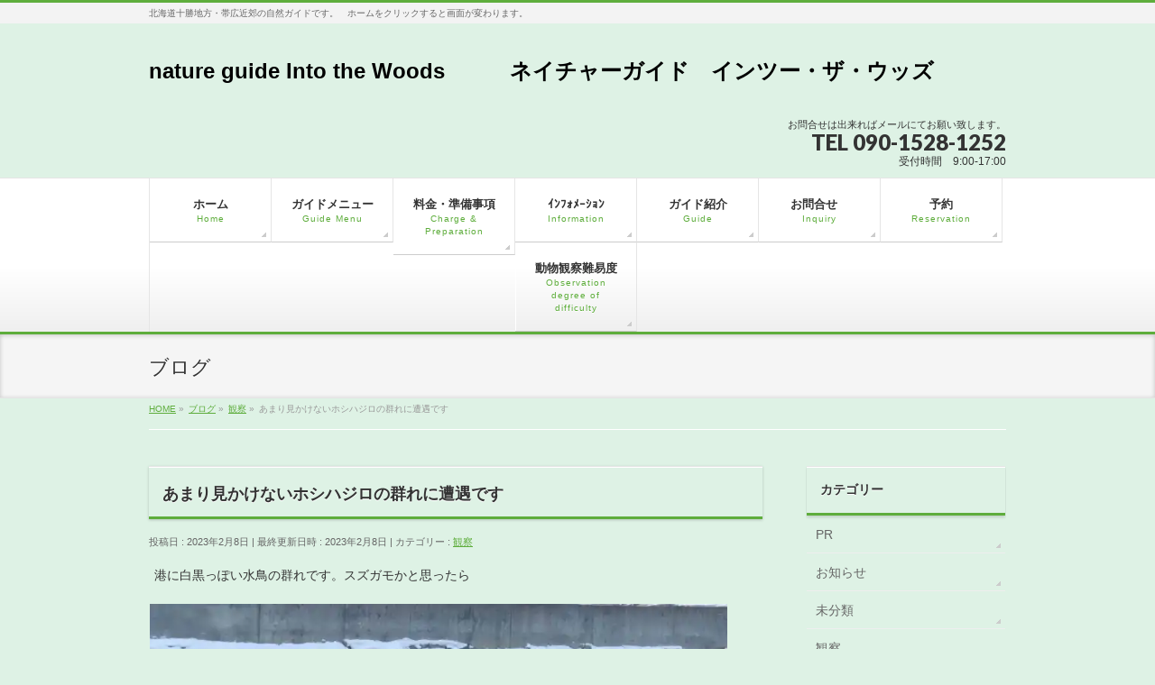

--- FILE ---
content_type: text/html; charset=UTF-8
request_url: http://intothewoods.jp/2023/02/08/%E3%81%82%E3%81%BE%E3%82%8A%E8%A6%8B%E3%81%8B%E3%81%91%E3%81%AA%E3%81%84%E3%83%9B%E3%82%B7%E3%83%8F%E3%82%B8%E3%83%AD%E3%81%AE%E7%BE%A4%E3%82%8C%E3%81%AB%E9%81%AD%E9%81%87%E3%81%A7%E3%81%99/
body_size: 12509
content:
<!DOCTYPE html>
<!--[if IE]>
<meta http-equiv="X-UA-Compatible" content="IE=Edge">
<![endif]-->
<html xmlns:fb="http://ogp.me/ns/fb#" lang="ja">
<head>
<meta charset="UTF-8" />
<title>あまり見かけないホシハジロの群れに遭遇です | nature guide Into the Woods　　　ネイチャーガイド　インツー・ザ・ウッズ</title>
<link rel="start" href="http://intothewoods.jp" title="HOME" />

<meta id="viewport" name="viewport" content="width=device-width, initial-scale=1">
<meta name='robots' content='max-image-preview:large' />
<meta name="keywords" content="北海道の自然ガイド,十勝の自然ガイド,ウサギの店長ちびすけ,nature guide in Hokkaido,ネイチャーガイド中村達嗣,nature guide in Tokachi,nature guide in East Hokkaido, ,あまり見かけないホシハジロの群れと遭遇," />
<link rel='dns-prefetch' href='//s0.wp.com' />
<link rel='dns-prefetch' href='//secure.gravatar.com' />
<link rel='dns-prefetch' href='//html5shiv.googlecode.com' />
<link rel='dns-prefetch' href='//maxcdn.bootstrapcdn.com' />
<link rel='dns-prefetch' href='//fonts.googleapis.com' />
<link rel="alternate" type="application/rss+xml" title="nature guide Into the Woods　　　ネイチャーガイド　インツー・ザ・ウッズ &raquo; フィード" href="http://intothewoods.jp/feed/" />
<link rel="alternate" type="application/rss+xml" title="nature guide Into the Woods　　　ネイチャーガイド　インツー・ザ・ウッズ &raquo; コメントフィード" href="http://intothewoods.jp/comments/feed/" />
<link rel="alternate" type="application/rss+xml" title="nature guide Into the Woods　　　ネイチャーガイド　インツー・ザ・ウッズ &raquo; あまり見かけないホシハジロの群れに遭遇です のコメントのフィード" href="http://intothewoods.jp/2023/02/08/%e3%81%82%e3%81%be%e3%82%8a%e8%a6%8b%e3%81%8b%e3%81%91%e3%81%aa%e3%81%84%e3%83%9b%e3%82%b7%e3%83%8f%e3%82%b8%e3%83%ad%e3%81%ae%e7%be%a4%e3%82%8c%e3%81%ab%e9%81%ad%e9%81%87%e3%81%a7%e3%81%99/feed/" />
<meta name="description" content="港に白黒っぽい水鳥の群れです。スズガモかと思ったらホシハジロの群れです。数羽で見かけることは結構ありますが十数羽の群れはあまり見かけません。そしてその群れは少しづつ潜り出し３～４羽になりました。そしてまた浮き出してもとの群れに普段あまり見かけないホシハジロの小群との遭遇でした。仲良くなぁ～!! 元気でなぁ～!!" />
<script type="text/javascript">
window._wpemojiSettings = {"baseUrl":"https:\/\/s.w.org\/images\/core\/emoji\/14.0.0\/72x72\/","ext":".png","svgUrl":"https:\/\/s.w.org\/images\/core\/emoji\/14.0.0\/svg\/","svgExt":".svg","source":{"concatemoji":"http:\/\/intothewoods.jp\/wp-includes\/js\/wp-emoji-release.min.js?ver=6.2.8"}};
/*! This file is auto-generated */
!function(e,a,t){var n,r,o,i=a.createElement("canvas"),p=i.getContext&&i.getContext("2d");function s(e,t){p.clearRect(0,0,i.width,i.height),p.fillText(e,0,0);e=i.toDataURL();return p.clearRect(0,0,i.width,i.height),p.fillText(t,0,0),e===i.toDataURL()}function c(e){var t=a.createElement("script");t.src=e,t.defer=t.type="text/javascript",a.getElementsByTagName("head")[0].appendChild(t)}for(o=Array("flag","emoji"),t.supports={everything:!0,everythingExceptFlag:!0},r=0;r<o.length;r++)t.supports[o[r]]=function(e){if(p&&p.fillText)switch(p.textBaseline="top",p.font="600 32px Arial",e){case"flag":return s("\ud83c\udff3\ufe0f\u200d\u26a7\ufe0f","\ud83c\udff3\ufe0f\u200b\u26a7\ufe0f")?!1:!s("\ud83c\uddfa\ud83c\uddf3","\ud83c\uddfa\u200b\ud83c\uddf3")&&!s("\ud83c\udff4\udb40\udc67\udb40\udc62\udb40\udc65\udb40\udc6e\udb40\udc67\udb40\udc7f","\ud83c\udff4\u200b\udb40\udc67\u200b\udb40\udc62\u200b\udb40\udc65\u200b\udb40\udc6e\u200b\udb40\udc67\u200b\udb40\udc7f");case"emoji":return!s("\ud83e\udef1\ud83c\udffb\u200d\ud83e\udef2\ud83c\udfff","\ud83e\udef1\ud83c\udffb\u200b\ud83e\udef2\ud83c\udfff")}return!1}(o[r]),t.supports.everything=t.supports.everything&&t.supports[o[r]],"flag"!==o[r]&&(t.supports.everythingExceptFlag=t.supports.everythingExceptFlag&&t.supports[o[r]]);t.supports.everythingExceptFlag=t.supports.everythingExceptFlag&&!t.supports.flag,t.DOMReady=!1,t.readyCallback=function(){t.DOMReady=!0},t.supports.everything||(n=function(){t.readyCallback()},a.addEventListener?(a.addEventListener("DOMContentLoaded",n,!1),e.addEventListener("load",n,!1)):(e.attachEvent("onload",n),a.attachEvent("onreadystatechange",function(){"complete"===a.readyState&&t.readyCallback()})),(e=t.source||{}).concatemoji?c(e.concatemoji):e.wpemoji&&e.twemoji&&(c(e.twemoji),c(e.wpemoji)))}(window,document,window._wpemojiSettings);
</script>
<style type="text/css">
img.wp-smiley,
img.emoji {
	display: inline !important;
	border: none !important;
	box-shadow: none !important;
	height: 1em !important;
	width: 1em !important;
	margin: 0 0.07em !important;
	vertical-align: -0.1em !important;
	background: none !important;
	padding: 0 !important;
}
</style>
	<link rel='stylesheet' id='wp-block-library-css' href='http://intothewoods.jp/wp-includes/css/dist/block-library/style.min.css?ver=6.2.8' type='text/css' media='all' />
<link rel='stylesheet' id='classic-theme-styles-css' href='http://intothewoods.jp/wp-includes/css/classic-themes.min.css?ver=6.2.8' type='text/css' media='all' />
<style id='global-styles-inline-css' type='text/css'>
body{--wp--preset--color--black: #000000;--wp--preset--color--cyan-bluish-gray: #abb8c3;--wp--preset--color--white: #ffffff;--wp--preset--color--pale-pink: #f78da7;--wp--preset--color--vivid-red: #cf2e2e;--wp--preset--color--luminous-vivid-orange: #ff6900;--wp--preset--color--luminous-vivid-amber: #fcb900;--wp--preset--color--light-green-cyan: #7bdcb5;--wp--preset--color--vivid-green-cyan: #00d084;--wp--preset--color--pale-cyan-blue: #8ed1fc;--wp--preset--color--vivid-cyan-blue: #0693e3;--wp--preset--color--vivid-purple: #9b51e0;--wp--preset--gradient--vivid-cyan-blue-to-vivid-purple: linear-gradient(135deg,rgba(6,147,227,1) 0%,rgb(155,81,224) 100%);--wp--preset--gradient--light-green-cyan-to-vivid-green-cyan: linear-gradient(135deg,rgb(122,220,180) 0%,rgb(0,208,130) 100%);--wp--preset--gradient--luminous-vivid-amber-to-luminous-vivid-orange: linear-gradient(135deg,rgba(252,185,0,1) 0%,rgba(255,105,0,1) 100%);--wp--preset--gradient--luminous-vivid-orange-to-vivid-red: linear-gradient(135deg,rgba(255,105,0,1) 0%,rgb(207,46,46) 100%);--wp--preset--gradient--very-light-gray-to-cyan-bluish-gray: linear-gradient(135deg,rgb(238,238,238) 0%,rgb(169,184,195) 100%);--wp--preset--gradient--cool-to-warm-spectrum: linear-gradient(135deg,rgb(74,234,220) 0%,rgb(151,120,209) 20%,rgb(207,42,186) 40%,rgb(238,44,130) 60%,rgb(251,105,98) 80%,rgb(254,248,76) 100%);--wp--preset--gradient--blush-light-purple: linear-gradient(135deg,rgb(255,206,236) 0%,rgb(152,150,240) 100%);--wp--preset--gradient--blush-bordeaux: linear-gradient(135deg,rgb(254,205,165) 0%,rgb(254,45,45) 50%,rgb(107,0,62) 100%);--wp--preset--gradient--luminous-dusk: linear-gradient(135deg,rgb(255,203,112) 0%,rgb(199,81,192) 50%,rgb(65,88,208) 100%);--wp--preset--gradient--pale-ocean: linear-gradient(135deg,rgb(255,245,203) 0%,rgb(182,227,212) 50%,rgb(51,167,181) 100%);--wp--preset--gradient--electric-grass: linear-gradient(135deg,rgb(202,248,128) 0%,rgb(113,206,126) 100%);--wp--preset--gradient--midnight: linear-gradient(135deg,rgb(2,3,129) 0%,rgb(40,116,252) 100%);--wp--preset--duotone--dark-grayscale: url('#wp-duotone-dark-grayscale');--wp--preset--duotone--grayscale: url('#wp-duotone-grayscale');--wp--preset--duotone--purple-yellow: url('#wp-duotone-purple-yellow');--wp--preset--duotone--blue-red: url('#wp-duotone-blue-red');--wp--preset--duotone--midnight: url('#wp-duotone-midnight');--wp--preset--duotone--magenta-yellow: url('#wp-duotone-magenta-yellow');--wp--preset--duotone--purple-green: url('#wp-duotone-purple-green');--wp--preset--duotone--blue-orange: url('#wp-duotone-blue-orange');--wp--preset--font-size--small: 13px;--wp--preset--font-size--medium: 20px;--wp--preset--font-size--large: 36px;--wp--preset--font-size--x-large: 42px;--wp--preset--spacing--20: 0.44rem;--wp--preset--spacing--30: 0.67rem;--wp--preset--spacing--40: 1rem;--wp--preset--spacing--50: 1.5rem;--wp--preset--spacing--60: 2.25rem;--wp--preset--spacing--70: 3.38rem;--wp--preset--spacing--80: 5.06rem;--wp--preset--shadow--natural: 6px 6px 9px rgba(0, 0, 0, 0.2);--wp--preset--shadow--deep: 12px 12px 50px rgba(0, 0, 0, 0.4);--wp--preset--shadow--sharp: 6px 6px 0px rgba(0, 0, 0, 0.2);--wp--preset--shadow--outlined: 6px 6px 0px -3px rgba(255, 255, 255, 1), 6px 6px rgba(0, 0, 0, 1);--wp--preset--shadow--crisp: 6px 6px 0px rgba(0, 0, 0, 1);}:where(.is-layout-flex){gap: 0.5em;}body .is-layout-flow > .alignleft{float: left;margin-inline-start: 0;margin-inline-end: 2em;}body .is-layout-flow > .alignright{float: right;margin-inline-start: 2em;margin-inline-end: 0;}body .is-layout-flow > .aligncenter{margin-left: auto !important;margin-right: auto !important;}body .is-layout-constrained > .alignleft{float: left;margin-inline-start: 0;margin-inline-end: 2em;}body .is-layout-constrained > .alignright{float: right;margin-inline-start: 2em;margin-inline-end: 0;}body .is-layout-constrained > .aligncenter{margin-left: auto !important;margin-right: auto !important;}body .is-layout-constrained > :where(:not(.alignleft):not(.alignright):not(.alignfull)){max-width: var(--wp--style--global--content-size);margin-left: auto !important;margin-right: auto !important;}body .is-layout-constrained > .alignwide{max-width: var(--wp--style--global--wide-size);}body .is-layout-flex{display: flex;}body .is-layout-flex{flex-wrap: wrap;align-items: center;}body .is-layout-flex > *{margin: 0;}:where(.wp-block-columns.is-layout-flex){gap: 2em;}.has-black-color{color: var(--wp--preset--color--black) !important;}.has-cyan-bluish-gray-color{color: var(--wp--preset--color--cyan-bluish-gray) !important;}.has-white-color{color: var(--wp--preset--color--white) !important;}.has-pale-pink-color{color: var(--wp--preset--color--pale-pink) !important;}.has-vivid-red-color{color: var(--wp--preset--color--vivid-red) !important;}.has-luminous-vivid-orange-color{color: var(--wp--preset--color--luminous-vivid-orange) !important;}.has-luminous-vivid-amber-color{color: var(--wp--preset--color--luminous-vivid-amber) !important;}.has-light-green-cyan-color{color: var(--wp--preset--color--light-green-cyan) !important;}.has-vivid-green-cyan-color{color: var(--wp--preset--color--vivid-green-cyan) !important;}.has-pale-cyan-blue-color{color: var(--wp--preset--color--pale-cyan-blue) !important;}.has-vivid-cyan-blue-color{color: var(--wp--preset--color--vivid-cyan-blue) !important;}.has-vivid-purple-color{color: var(--wp--preset--color--vivid-purple) !important;}.has-black-background-color{background-color: var(--wp--preset--color--black) !important;}.has-cyan-bluish-gray-background-color{background-color: var(--wp--preset--color--cyan-bluish-gray) !important;}.has-white-background-color{background-color: var(--wp--preset--color--white) !important;}.has-pale-pink-background-color{background-color: var(--wp--preset--color--pale-pink) !important;}.has-vivid-red-background-color{background-color: var(--wp--preset--color--vivid-red) !important;}.has-luminous-vivid-orange-background-color{background-color: var(--wp--preset--color--luminous-vivid-orange) !important;}.has-luminous-vivid-amber-background-color{background-color: var(--wp--preset--color--luminous-vivid-amber) !important;}.has-light-green-cyan-background-color{background-color: var(--wp--preset--color--light-green-cyan) !important;}.has-vivid-green-cyan-background-color{background-color: var(--wp--preset--color--vivid-green-cyan) !important;}.has-pale-cyan-blue-background-color{background-color: var(--wp--preset--color--pale-cyan-blue) !important;}.has-vivid-cyan-blue-background-color{background-color: var(--wp--preset--color--vivid-cyan-blue) !important;}.has-vivid-purple-background-color{background-color: var(--wp--preset--color--vivid-purple) !important;}.has-black-border-color{border-color: var(--wp--preset--color--black) !important;}.has-cyan-bluish-gray-border-color{border-color: var(--wp--preset--color--cyan-bluish-gray) !important;}.has-white-border-color{border-color: var(--wp--preset--color--white) !important;}.has-pale-pink-border-color{border-color: var(--wp--preset--color--pale-pink) !important;}.has-vivid-red-border-color{border-color: var(--wp--preset--color--vivid-red) !important;}.has-luminous-vivid-orange-border-color{border-color: var(--wp--preset--color--luminous-vivid-orange) !important;}.has-luminous-vivid-amber-border-color{border-color: var(--wp--preset--color--luminous-vivid-amber) !important;}.has-light-green-cyan-border-color{border-color: var(--wp--preset--color--light-green-cyan) !important;}.has-vivid-green-cyan-border-color{border-color: var(--wp--preset--color--vivid-green-cyan) !important;}.has-pale-cyan-blue-border-color{border-color: var(--wp--preset--color--pale-cyan-blue) !important;}.has-vivid-cyan-blue-border-color{border-color: var(--wp--preset--color--vivid-cyan-blue) !important;}.has-vivid-purple-border-color{border-color: var(--wp--preset--color--vivid-purple) !important;}.has-vivid-cyan-blue-to-vivid-purple-gradient-background{background: var(--wp--preset--gradient--vivid-cyan-blue-to-vivid-purple) !important;}.has-light-green-cyan-to-vivid-green-cyan-gradient-background{background: var(--wp--preset--gradient--light-green-cyan-to-vivid-green-cyan) !important;}.has-luminous-vivid-amber-to-luminous-vivid-orange-gradient-background{background: var(--wp--preset--gradient--luminous-vivid-amber-to-luminous-vivid-orange) !important;}.has-luminous-vivid-orange-to-vivid-red-gradient-background{background: var(--wp--preset--gradient--luminous-vivid-orange-to-vivid-red) !important;}.has-very-light-gray-to-cyan-bluish-gray-gradient-background{background: var(--wp--preset--gradient--very-light-gray-to-cyan-bluish-gray) !important;}.has-cool-to-warm-spectrum-gradient-background{background: var(--wp--preset--gradient--cool-to-warm-spectrum) !important;}.has-blush-light-purple-gradient-background{background: var(--wp--preset--gradient--blush-light-purple) !important;}.has-blush-bordeaux-gradient-background{background: var(--wp--preset--gradient--blush-bordeaux) !important;}.has-luminous-dusk-gradient-background{background: var(--wp--preset--gradient--luminous-dusk) !important;}.has-pale-ocean-gradient-background{background: var(--wp--preset--gradient--pale-ocean) !important;}.has-electric-grass-gradient-background{background: var(--wp--preset--gradient--electric-grass) !important;}.has-midnight-gradient-background{background: var(--wp--preset--gradient--midnight) !important;}.has-small-font-size{font-size: var(--wp--preset--font-size--small) !important;}.has-medium-font-size{font-size: var(--wp--preset--font-size--medium) !important;}.has-large-font-size{font-size: var(--wp--preset--font-size--large) !important;}.has-x-large-font-size{font-size: var(--wp--preset--font-size--x-large) !important;}
.wp-block-navigation a:where(:not(.wp-element-button)){color: inherit;}
:where(.wp-block-columns.is-layout-flex){gap: 2em;}
.wp-block-pullquote{font-size: 1.5em;line-height: 1.6;}
</style>
<link rel='stylesheet' id='contact-form-7-css' href='http://intothewoods.jp/wp-content/plugins/contact-form-7/includes/css/styles.css?ver=5.3.2' type='text/css' media='all' />
<link rel='stylesheet' id='Biz_Vektor_common_style-css' href='http://intothewoods.jp/wp-content/themes/biz-vektor/css/bizvektor_common_min.css?ver=1.8.15' type='text/css' media='all' />
<link rel='stylesheet' id='Biz_Vektor_Design_style-css' href='http://intothewoods.jp/wp-content/themes/biz-vektor/design_skins/002/002.css?ver=1.8.15' type='text/css' media='all' />
<link rel='stylesheet' id='Biz_Vektor_plugin_sns_style-css' href='http://intothewoods.jp/wp-content/themes/biz-vektor/plugins/sns/style_bizvektor_sns.css?ver=6.2.8' type='text/css' media='all' />
<link rel='stylesheet' id='Biz_Vektor_add_font_awesome-css' href='//maxcdn.bootstrapcdn.com/font-awesome/4.3.0/css/font-awesome.min.css?ver=6.2.8' type='text/css' media='all' />
<link rel='stylesheet' id='Biz_Vektor_add_web_fonts-css' href='//fonts.googleapis.com/css?family=Droid+Sans%3A700%7CLato%3A900%7CAnton&#038;ver=6.2.8' type='text/css' media='all' />
<link rel='stylesheet' id='social-logos-css' href='http://intothewoods.jp/wp-content/plugins/jetpack/_inc/social-logos/social-logos.min.css?ver=1' type='text/css' media='all' />
<link rel='stylesheet' id='jetpack_css-css' href='http://intothewoods.jp/wp-content/plugins/jetpack/css/jetpack.css?ver=7.1.5' type='text/css' media='all' />
<script type='text/javascript' src='http://intothewoods.jp/wp-includes/js/jquery/jquery.min.js?ver=3.6.4' id='jquery-core-js'></script>
<script type='text/javascript' src='http://intothewoods.jp/wp-includes/js/jquery/jquery-migrate.min.js?ver=3.4.0' id='jquery-migrate-js'></script>
<script type='text/javascript' id='jetpack_related-posts-js-extra'>
/* <![CDATA[ */
var related_posts_js_options = {"post_heading":"h4"};
/* ]]> */
</script>
<script type='text/javascript' src='http://intothewoods.jp/wp-content/plugins/jetpack/_inc/build/related-posts/related-posts.min.js?ver=20190204' id='jetpack_related-posts-js'></script>
<script type='text/javascript' src='//html5shiv.googlecode.com/svn/trunk/html5.js' id='html5shiv-js'></script>
<link rel="https://api.w.org/" href="http://intothewoods.jp/wp-json/" /><link rel="alternate" type="application/json" href="http://intothewoods.jp/wp-json/wp/v2/posts/33835" /><link rel="EditURI" type="application/rsd+xml" title="RSD" href="http://intothewoods.jp/xmlrpc.php?rsd" />
<link rel="wlwmanifest" type="application/wlwmanifest+xml" href="http://intothewoods.jp/wp-includes/wlwmanifest.xml" />
<link rel="canonical" href="http://intothewoods.jp/2023/02/08/%e3%81%82%e3%81%be%e3%82%8a%e8%a6%8b%e3%81%8b%e3%81%91%e3%81%aa%e3%81%84%e3%83%9b%e3%82%b7%e3%83%8f%e3%82%b8%e3%83%ad%e3%81%ae%e7%be%a4%e3%82%8c%e3%81%ab%e9%81%ad%e9%81%87%e3%81%a7%e3%81%99/" />
<link rel='shortlink' href='https://wp.me/p7ooOd-8NJ' />
<link rel="alternate" type="application/json+oembed" href="http://intothewoods.jp/wp-json/oembed/1.0/embed?url=http%3A%2F%2Fintothewoods.jp%2F2023%2F02%2F08%2F%25e3%2581%2582%25e3%2581%25be%25e3%2582%258a%25e8%25a6%258b%25e3%2581%258b%25e3%2581%2591%25e3%2581%25aa%25e3%2581%2584%25e3%2583%259b%25e3%2582%25b7%25e3%2583%258f%25e3%2582%25b8%25e3%2583%25ad%25e3%2581%25ae%25e7%25be%25a4%25e3%2582%258c%25e3%2581%25ab%25e9%2581%25ad%25e9%2581%2587%25e3%2581%25a7%25e3%2581%2599%2F" />
<link rel="alternate" type="text/xml+oembed" href="http://intothewoods.jp/wp-json/oembed/1.0/embed?url=http%3A%2F%2Fintothewoods.jp%2F2023%2F02%2F08%2F%25e3%2581%2582%25e3%2581%25be%25e3%2582%258a%25e8%25a6%258b%25e3%2581%258b%25e3%2581%2591%25e3%2581%25aa%25e3%2581%2584%25e3%2583%259b%25e3%2582%25b7%25e3%2583%258f%25e3%2582%25b8%25e3%2583%25ad%25e3%2581%25ae%25e7%25be%25a4%25e3%2582%258c%25e3%2581%25ab%25e9%2581%25ad%25e9%2581%2587%25e3%2581%25a7%25e3%2581%2599%2F&#038;format=xml" />

<link rel='dns-prefetch' href='//v0.wordpress.com'/>
<link rel='dns-prefetch' href='//i0.wp.com'/>
<link rel='dns-prefetch' href='//i1.wp.com'/>
<link rel='dns-prefetch' href='//i2.wp.com'/>
<style type='text/css'>img#wpstats{display:none}</style><!-- [ BizVektor OGP ] -->
<meta property="og:site_name" content="nature guide Into the Woods　　　ネイチャーガイド　インツー・ザ・ウッズ" />
<meta property="og:url" content="http://intothewoods.jp/2023/02/08/%e3%81%82%e3%81%be%e3%82%8a%e8%a6%8b%e3%81%8b%e3%81%91%e3%81%aa%e3%81%84%e3%83%9b%e3%82%b7%e3%83%8f%e3%82%b8%e3%83%ad%e3%81%ae%e7%be%a4%e3%82%8c%e3%81%ab%e9%81%ad%e9%81%87%e3%81%a7%e3%81%99/" />
<meta property="fb:app_id" content="" />
<meta property="og:type" content="article" />
<meta property="og:title" content="あまり見かけないホシハジロの群れに遭遇です | nature guide Into the Woods　　　ネイチャーガイド　インツー・ザ・ウッズ" />
<meta property="og:description" content=" 港に白黒っぽい水鳥の群れです。スズガモかと思ったら        ホシハジロの群れです。        数羽で見かけることは結構ありますが        十数羽の群れはあまり見かけません。        そしてその群れは        少しづつ潜り出し        ３～４羽に        なりました。        そしてまた浮き出して        もとの群れに        普段あまり見かけないホシハジロの小群との遭遇でした。仲良くなぁ～!! 元気でなぁ～!! " />
<!-- [ /BizVektor OGP ] -->
<!--[if lte IE 8]>
<link rel="stylesheet" type="text/css" media="all" href="http://intothewoods.jp/wp-content/themes/biz-vektor/design_skins/002/002_oldie.css" />
<![endif]-->
<link rel="pingback" href="http://intothewoods.jp/xmlrpc.php" />
<style type="text/css">.recentcomments a{display:inline !important;padding:0 !important;margin:0 !important;}</style><style>.simplemap img{max-width:none !important;padding:0 !important;margin:0 !important;}.staticmap,.staticmap img{max-width:100% !important;height:auto !important;}.simplemap .simplemap-content{display:none;}</style>
<style type="text/css" id="custom-background-css">
body.custom-background { background-color: #def2e5; }
</style>
	
<!-- Jetpack Open Graph Tags -->
<meta property="og:type" content="article" />
<meta property="og:title" content="あまり見かけないホシハジロの群れに遭遇です" />
<meta property="og:url" content="http://intothewoods.jp/2023/02/08/%e3%81%82%e3%81%be%e3%82%8a%e8%a6%8b%e3%81%8b%e3%81%91%e3%81%aa%e3%81%84%e3%83%9b%e3%82%b7%e3%83%8f%e3%82%b8%e3%83%ad%e3%81%ae%e7%be%a4%e3%82%8c%e3%81%ab%e9%81%ad%e9%81%87%e3%81%a7%e3%81%99/" />
<meta property="og:description" content="港に白黒っぽい水鳥の群れです。スズガモかと思ったら ホシハジロの群れです。 数羽で見かけることは結構ありますが&hellip;" />
<meta property="article:published_time" content="2023-02-08T09:29:22+00:00" />
<meta property="article:modified_time" content="2023-02-08T09:29:28+00:00" />
<meta property="og:site_name" content="nature guide Into the Woods　　　ネイチャーガイド　インツー・ザ・ウッズ" />
<meta property="og:image" content="http://intothewoods.jp/wp-content/uploads/2023/02/DSC_0834.jpg" />
<meta property="og:image:width" content="1700" />
<meta property="og:image:height" content="1202" />
<meta property="og:locale" content="ja_JP" />
<meta name="twitter:text:title" content="あまり見かけないホシハジロの群れに遭遇です" />
<meta name="twitter:card" content="summary" />

<!-- End Jetpack Open Graph Tags -->
<style type="text/css">
/*-------------------------------------------*/
/*	menu divide
/*-------------------------------------------*/
@media (min-width: 970px) {
#gMenu .menu > li { width:135px; text-align:center; }
#gMenu .menu > li.current_menu_item,
#gMenu .menu > li.current-menu-item,
#gMenu .menu > li.current-menu-ancestor,
#gMenu .menu > li.current_page_item,
#gMenu .menu > li.current_page_ancestor,
#gMenu .menu > li.current-page-ancestor { width:139px; }
}
</style>
<!--[if lte IE 8]>
<style type="text/css">
#gMenu .menu li { width:135px; text-align:center; }
#gMenu .menu li.current_page_item,
#gMenu .menu li.current_page_ancestor { width:139px; }
</style>
<![endif]-->
<style type="text/css">
/*-------------------------------------------*/
/*	font
/*-------------------------------------------*/
h1,h2,h3,h4,h4,h5,h6,#header #site-title,#pageTitBnr #pageTitInner #pageTit,#content .leadTxt,#sideTower .localHead {font-family: "ヒラギノ角ゴ Pro W3","Hiragino Kaku Gothic Pro","メイリオ",Meiryo,Osaka,"ＭＳ Ｐゴシック","MS PGothic",sans-serif; }
#pageTitBnr #pageTitInner #pageTit { font-weight:lighter; }
#gMenu .menu li a strong {font-family: "ヒラギノ角ゴ Pro W3","Hiragino Kaku Gothic Pro","メイリオ",Meiryo,Osaka,"ＭＳ Ｐゴシック","MS PGothic",sans-serif; }
</style>
<link rel="stylesheet" href="http://intothewoods.jp/wp-content/themes/biz-vektor/style.css" type="text/css" media="all" />
</head>

<body class="post-template-default single single-post postid-33835 single-format-standard custom-background two-column right-sidebar">

<div id="fb-root"></div>

<div id="wrap">

<!--[if lte IE 8]>
<div id="eradi_ie_box">
<div class="alert_title">ご利用の Internet Exproler は古すぎます。</div>
<p>このウェブサイトはあなたがご利用の Internet Explorer をサポートしていないため、正しく表示・動作しません。<br />
古い Internet Exproler はセキュリティーの問題があるため、新しいブラウザに移行する事が強く推奨されています。<br />
最新の Internet Exproler を利用するか、<a href="https://www.google.co.jp/chrome/browser/index.html" target="_blank">Chrome</a> や <a href="https://www.mozilla.org/ja/firefox/new/" target="_blank">Firefox</a> など、より早くて快適なブラウザをご利用ください。</p>
</div>
<![endif]-->

<!-- [ #headerTop ] -->
<div id="headerTop">
<div class="innerBox">
<div id="site-description">北海道十勝地方・帯広近郊の自然ガイドです。　ホームをクリックすると画面が変わります。</div>
</div>
</div><!-- [ /#headerTop ] -->

<!-- [ #header ] -->
<div id="header">
<div id="headerInner" class="innerBox">
<!-- [ #headLogo ] -->
<div id="site-title">
<a href="http://intothewoods.jp/" title="nature guide Into the Woods　　　ネイチャーガイド　インツー・ザ・ウッズ" rel="home">
nature guide Into the Woods　　　ネイチャーガイド　インツー・ザ・ウッズ</a>
</div>
<!-- [ /#headLogo ] -->

<!-- [ #headContact ] -->
<div id="headContact" class="itemClose" onclick="showHide('headContact');"><div id="headContactInner">
<div id="headContactTxt">お問合せは出来ればメールにてお願い致します。</div>
<div id="headContactTel">TEL 090-1528-1252</div>
<div id="headContactTime">受付時間　9:00-17:00</div>
</div></div><!-- [ /#headContact ] -->

</div>
<!-- #headerInner -->
</div>
<!-- [ /#header ] -->


<!-- [ #gMenu ] -->
<div id="gMenu" class="itemClose">
<div id="gMenuInner" class="innerBox">
<h3 class="assistive-text" onclick="showHide('gMenu');"><span>MENU</span></h3>
<div class="skip-link screen-reader-text">
	<a href="#content" title="メニューを飛ばす">メニューを飛ばす</a>
</div>
<div class="menu-%e3%83%9b%e3%83%bc%e3%83%a0-container"><ul id="menu-%e3%83%9b%e3%83%bc%e3%83%a0" class="menu"><li id="menu-item-310" class="menu-item menu-item-type-post_type menu-item-object-page"><a href="http://intothewoods.jp/welcome-to-east-hokkaido/"><strong>ホーム</strong><span>Home</span></a></li>
<li id="menu-item-311" class="menu-item menu-item-type-post_type menu-item-object-page"><a href="http://intothewoods.jp/%e3%82%ac%e3%82%a4%e3%83%89%e3%83%a1%e3%83%8b%e3%83%a5%e3%83%bc%e3%80%80guide-menu/"><strong>ガイドメニュー</strong><span>Guide Menu</span></a></li>
<li id="menu-item-312" class="menu-item menu-item-type-post_type menu-item-object-page"><a href="http://intothewoods.jp/%e6%96%99%e9%87%91%e3%83%bb%e6%ba%96%e5%82%99%e4%ba%8b%e9%a0%85%e3%80%80charge-preparations/"><strong>料金・準備事項</strong><span>Charge &#038; Preparation</span></a></li>
<li id="menu-item-313" class="menu-item menu-item-type-post_type menu-item-object-page"><a href="http://intothewoods.jp/%e3%82%a4%e3%83%b3%e3%83%95%e3%82%a9%e3%83%a1%e3%83%bc%e3%82%b7%e3%83%a7%e3%83%b3%e3%80%80informations/"><strong>ｲﾝﾌｫﾒｰｼｮﾝ</strong><span>Information</span></a></li>
<li id="menu-item-314" class="menu-item menu-item-type-post_type menu-item-object-page"><a href="http://intothewoods.jp/%e3%82%ac%e3%82%a4%e3%83%89%e7%b4%b9%e4%bb%8b%e3%80%80guide/"><strong>ガイド紹介</strong><span>Guide</span></a></li>
<li id="menu-item-474" class="menu-item menu-item-type-post_type menu-item-object-page"><a href="http://intothewoods.jp/%e3%81%8a%e5%95%8f%e5%90%88%e3%81%9b%e3%80%80inquiry/"><strong>お問合せ　</strong><span>Inquiry</span></a></li>
<li id="menu-item-315" class="menu-item menu-item-type-post_type menu-item-object-page menu-item-has-children"><a href="http://intothewoods.jp/%e4%ba%88%e7%b4%84%e3%80%80reservation/"><strong>予約</strong><span>Reservation</span></a>
<ul class="sub-menu">
	<li id="menu-item-316" class="menu-item menu-item-type-post_type menu-item-object-page"><a href="http://intothewoods.jp/%e4%ba%88%e7%b4%84%e5%89%8d%e3%81%ab%e3%81%8a%e8%aa%ad%e3%81%bf%e4%b8%8b%e3%81%95%e3%81%84/">予約前にお読み下さい Please read before a reservation</a></li>
</ul>
</li>
<li id="menu-item-1856" class="menu-item menu-item-type-post_type menu-item-object-page"><a href="http://intothewoods.jp/%e5%8b%95%e7%89%a9%e3%83%bb%e9%b3%a5%e9%a1%9e%e3%80%80%e8%a6%b3%e5%af%9f%e9%9b%a3%e6%98%93%e5%ba%a6%e3%80%80animals%e3%83%bbwild-birds-observation-degree-of-difficulty/"><strong>動物観察難易度</strong><span>Observation degree of difficulty</span></a></li>
</ul></div>
</div><!-- [ /#gMenuInner ] -->
</div>
<!-- [ /#gMenu ] -->


<div id="pageTitBnr">
<div class="innerBox">
<div id="pageTitInner">
<div id="pageTit">
ブログ</div>
</div><!-- [ /#pageTitInner ] -->
</div>
</div><!-- [ /#pageTitBnr ] -->
<!-- [ #panList ] -->
<div id="panList">
<div id="panListInner" class="innerBox">
<ul><li id="panHome"><a href="http://intothewoods.jp"><span>HOME</span></a> &raquo; </li><li itemscope itemtype="http://data-vocabulary.org/Breadcrumb"><a href="https://intothewoods.jp" itemprop="url"><span itemprop="title">ブログ</span></a> &raquo; </li><li itemscope itemtype="http://data-vocabulary.org/Breadcrumb"><a href="http://intothewoods.jp/category/%e8%a6%b3%e5%af%9f/" itemprop="url"><span itemprop="title">観察</span></a> &raquo; </li><li><span>あまり見かけないホシハジロの群れに遭遇です</span></li></ul></div>
</div>
<!-- [ /#panList ] -->

<div id="main">
<!-- [ #container ] -->
<div id="container" class="innerBox">
	<!-- [ #content ] -->
	<div id="content" class="content">

<!-- [ #post- ] -->
<div id="post-33835" class="post-33835 post type-post status-publish format-standard hentry category-14">
		<h1 class="entryPostTitle entry-title">あまり見かけないホシハジロの群れに遭遇です</h1>
	<div class="entry-meta">
<span class="published">投稿日 : 2023年2月8日</span>
<span class="updated entry-meta-items">最終更新日時 : 2023年2月8日</span>
<span class="vcard author entry-meta-items">投稿者 : <span class="fn">morino-tatsujin</span></span>
<span class="tags entry-meta-items">カテゴリー :  <a href="http://intothewoods.jp/category/%e8%a6%b3%e5%af%9f/" rel="tag">観察</a></span>
</div>
<!-- .entry-meta -->	<div class="entry-content post-content">
		
<p>港に白黒っぽい水鳥の群れです。スズガモかと思ったら</p>



<figure class="wp-block-image size-large"><img data-attachment-id="33818" data-permalink="http://intothewoods.jp/dsc_0748-2/" data-orig-file="https://i0.wp.com/intothewoods.jp/wp-content/uploads/2023/02/DSC_0748.jpg?fit=1700%2C1202" data-orig-size="1700,1202" data-comments-opened="0" data-image-meta="{&quot;aperture&quot;:&quot;19&quot;,&quot;credit&quot;:&quot;TATSUJI NAKAMURA&quot;,&quot;camera&quot;:&quot;NIKON D850&quot;,&quot;caption&quot;:&quot;&quot;,&quot;created_timestamp&quot;:&quot;1675855520&quot;,&quot;copyright&quot;:&quot;TATSUJI NAKAMURA&quot;,&quot;focal_length&quot;:&quot;500&quot;,&quot;iso&quot;:&quot;2500&quot;,&quot;shutter_speed&quot;:&quot;0.0005&quot;,&quot;title&quot;:&quot;&quot;,&quot;orientation&quot;:&quot;1&quot;}" data-image-title="DSC_0748" data-image-description="" data-medium-file="https://i0.wp.com/intothewoods.jp/wp-content/uploads/2023/02/DSC_0748.jpg?fit=300%2C212" data-large-file="https://i0.wp.com/intothewoods.jp/wp-content/uploads/2023/02/DSC_0748.jpg?fit=640%2C453" decoding="async" width="640" height="453" src="https://i0.wp.com/intothewoods.jp/wp-content/uploads/2023/02/DSC_0748.jpg?resize=640%2C453" alt="" class="wp-image-33818" srcset="https://i0.wp.com/intothewoods.jp/wp-content/uploads/2023/02/DSC_0748.jpg?resize=1024%2C724 1024w, https://i0.wp.com/intothewoods.jp/wp-content/uploads/2023/02/DSC_0748.jpg?resize=300%2C212 300w, https://i0.wp.com/intothewoods.jp/wp-content/uploads/2023/02/DSC_0748.jpg?resize=768%2C543 768w, https://i0.wp.com/intothewoods.jp/wp-content/uploads/2023/02/DSC_0748.jpg?resize=1536%2C1086 1536w, https://i0.wp.com/intothewoods.jp/wp-content/uploads/2023/02/DSC_0748.jpg?w=1700 1700w, https://i0.wp.com/intothewoods.jp/wp-content/uploads/2023/02/DSC_0748.jpg?w=1280 1280w" sizes="(max-width: 640px) 100vw, 640px" data-recalc-dims="1" /></figure>



<p>ホシハジロの群れです。</p>



<figure class="wp-block-image size-large"><img data-attachment-id="33820" data-permalink="http://intothewoods.jp/dsc_0751-2/" data-orig-file="https://i0.wp.com/intothewoods.jp/wp-content/uploads/2023/02/DSC_0751.jpg?fit=1700%2C1202" data-orig-size="1700,1202" data-comments-opened="0" data-image-meta="{&quot;aperture&quot;:&quot;19&quot;,&quot;credit&quot;:&quot;TATSUJI NAKAMURA&quot;,&quot;camera&quot;:&quot;NIKON D850&quot;,&quot;caption&quot;:&quot;&quot;,&quot;created_timestamp&quot;:&quot;1675855521&quot;,&quot;copyright&quot;:&quot;TATSUJI NAKAMURA&quot;,&quot;focal_length&quot;:&quot;500&quot;,&quot;iso&quot;:&quot;2500&quot;,&quot;shutter_speed&quot;:&quot;0.0005&quot;,&quot;title&quot;:&quot;&quot;,&quot;orientation&quot;:&quot;1&quot;}" data-image-title="DSC_0751" data-image-description="" data-medium-file="https://i0.wp.com/intothewoods.jp/wp-content/uploads/2023/02/DSC_0751.jpg?fit=300%2C212" data-large-file="https://i0.wp.com/intothewoods.jp/wp-content/uploads/2023/02/DSC_0751.jpg?fit=640%2C453" decoding="async" loading="lazy" width="640" height="453" src="https://i0.wp.com/intothewoods.jp/wp-content/uploads/2023/02/DSC_0751.jpg?resize=640%2C453" alt="" class="wp-image-33820" srcset="https://i0.wp.com/intothewoods.jp/wp-content/uploads/2023/02/DSC_0751.jpg?resize=1024%2C724 1024w, https://i0.wp.com/intothewoods.jp/wp-content/uploads/2023/02/DSC_0751.jpg?resize=300%2C212 300w, https://i0.wp.com/intothewoods.jp/wp-content/uploads/2023/02/DSC_0751.jpg?resize=768%2C543 768w, https://i0.wp.com/intothewoods.jp/wp-content/uploads/2023/02/DSC_0751.jpg?resize=1536%2C1086 1536w, https://i0.wp.com/intothewoods.jp/wp-content/uploads/2023/02/DSC_0751.jpg?w=1700 1700w, https://i0.wp.com/intothewoods.jp/wp-content/uploads/2023/02/DSC_0751.jpg?w=1280 1280w" sizes="(max-width: 640px) 100vw, 640px" data-recalc-dims="1" /></figure>



<p>数羽で見かけることは結構ありますが</p>



<figure class="wp-block-image size-large"><img data-attachment-id="33821" data-permalink="http://intothewoods.jp/dsc_0753-4/" data-orig-file="https://i2.wp.com/intothewoods.jp/wp-content/uploads/2023/02/DSC_0753.jpg?fit=1700%2C1202" data-orig-size="1700,1202" data-comments-opened="0" data-image-meta="{&quot;aperture&quot;:&quot;19&quot;,&quot;credit&quot;:&quot;TATSUJI NAKAMURA&quot;,&quot;camera&quot;:&quot;NIKON D850&quot;,&quot;caption&quot;:&quot;&quot;,&quot;created_timestamp&quot;:&quot;1675855522&quot;,&quot;copyright&quot;:&quot;TATSUJI NAKAMURA&quot;,&quot;focal_length&quot;:&quot;500&quot;,&quot;iso&quot;:&quot;2500&quot;,&quot;shutter_speed&quot;:&quot;0.0005&quot;,&quot;title&quot;:&quot;&quot;,&quot;orientation&quot;:&quot;1&quot;}" data-image-title="DSC_0753" data-image-description="" data-medium-file="https://i2.wp.com/intothewoods.jp/wp-content/uploads/2023/02/DSC_0753.jpg?fit=300%2C212" data-large-file="https://i2.wp.com/intothewoods.jp/wp-content/uploads/2023/02/DSC_0753.jpg?fit=640%2C453" decoding="async" loading="lazy" width="640" height="453" src="https://i2.wp.com/intothewoods.jp/wp-content/uploads/2023/02/DSC_0753.jpg?resize=640%2C453" alt="" class="wp-image-33821" srcset="https://i2.wp.com/intothewoods.jp/wp-content/uploads/2023/02/DSC_0753.jpg?resize=1024%2C724 1024w, https://i2.wp.com/intothewoods.jp/wp-content/uploads/2023/02/DSC_0753.jpg?resize=300%2C212 300w, https://i2.wp.com/intothewoods.jp/wp-content/uploads/2023/02/DSC_0753.jpg?resize=768%2C543 768w, https://i2.wp.com/intothewoods.jp/wp-content/uploads/2023/02/DSC_0753.jpg?resize=1536%2C1086 1536w, https://i2.wp.com/intothewoods.jp/wp-content/uploads/2023/02/DSC_0753.jpg?w=1700 1700w, https://i2.wp.com/intothewoods.jp/wp-content/uploads/2023/02/DSC_0753.jpg?w=1280 1280w" sizes="(max-width: 640px) 100vw, 640px" data-recalc-dims="1" /></figure>



<p>十数羽の群れはあまり見かけません。</p>



<figure class="wp-block-image size-large"><img data-attachment-id="33822" data-permalink="http://intothewoods.jp/dsc_0754-2/" data-orig-file="https://i2.wp.com/intothewoods.jp/wp-content/uploads/2023/02/DSC_0754.jpg?fit=1700%2C1202" data-orig-size="1700,1202" data-comments-opened="0" data-image-meta="{&quot;aperture&quot;:&quot;19&quot;,&quot;credit&quot;:&quot;TATSUJI NAKAMURA&quot;,&quot;camera&quot;:&quot;NIKON D850&quot;,&quot;caption&quot;:&quot;&quot;,&quot;created_timestamp&quot;:&quot;1675855522&quot;,&quot;copyright&quot;:&quot;TATSUJI NAKAMURA&quot;,&quot;focal_length&quot;:&quot;500&quot;,&quot;iso&quot;:&quot;2500&quot;,&quot;shutter_speed&quot;:&quot;0.0005&quot;,&quot;title&quot;:&quot;&quot;,&quot;orientation&quot;:&quot;1&quot;}" data-image-title="DSC_0754" data-image-description="" data-medium-file="https://i2.wp.com/intothewoods.jp/wp-content/uploads/2023/02/DSC_0754.jpg?fit=300%2C212" data-large-file="https://i2.wp.com/intothewoods.jp/wp-content/uploads/2023/02/DSC_0754.jpg?fit=640%2C453" decoding="async" loading="lazy" width="640" height="453" src="https://i2.wp.com/intothewoods.jp/wp-content/uploads/2023/02/DSC_0754.jpg?resize=640%2C453" alt="" class="wp-image-33822" srcset="https://i2.wp.com/intothewoods.jp/wp-content/uploads/2023/02/DSC_0754.jpg?resize=1024%2C724 1024w, https://i2.wp.com/intothewoods.jp/wp-content/uploads/2023/02/DSC_0754.jpg?resize=300%2C212 300w, https://i2.wp.com/intothewoods.jp/wp-content/uploads/2023/02/DSC_0754.jpg?resize=768%2C543 768w, https://i2.wp.com/intothewoods.jp/wp-content/uploads/2023/02/DSC_0754.jpg?resize=1536%2C1086 1536w, https://i2.wp.com/intothewoods.jp/wp-content/uploads/2023/02/DSC_0754.jpg?w=1700 1700w, https://i2.wp.com/intothewoods.jp/wp-content/uploads/2023/02/DSC_0754.jpg?w=1280 1280w" sizes="(max-width: 640px) 100vw, 640px" data-recalc-dims="1" /></figure>



<p>そしてその群れは</p>



<figure class="wp-block-image size-large"><img data-attachment-id="33825" data-permalink="http://intothewoods.jp/dsc_0765-2/" data-orig-file="https://i0.wp.com/intothewoods.jp/wp-content/uploads/2023/02/DSC_0765.jpg?fit=1700%2C1202" data-orig-size="1700,1202" data-comments-opened="0" data-image-meta="{&quot;aperture&quot;:&quot;19&quot;,&quot;credit&quot;:&quot;TATSUJI NAKAMURA&quot;,&quot;camera&quot;:&quot;NIKON D850&quot;,&quot;caption&quot;:&quot;&quot;,&quot;created_timestamp&quot;:&quot;1675855526&quot;,&quot;copyright&quot;:&quot;TATSUJI NAKAMURA&quot;,&quot;focal_length&quot;:&quot;500&quot;,&quot;iso&quot;:&quot;2500&quot;,&quot;shutter_speed&quot;:&quot;0.0005&quot;,&quot;title&quot;:&quot;&quot;,&quot;orientation&quot;:&quot;1&quot;}" data-image-title="DSC_0765" data-image-description="" data-medium-file="https://i0.wp.com/intothewoods.jp/wp-content/uploads/2023/02/DSC_0765.jpg?fit=300%2C212" data-large-file="https://i0.wp.com/intothewoods.jp/wp-content/uploads/2023/02/DSC_0765.jpg?fit=640%2C453" decoding="async" loading="lazy" width="640" height="453" src="https://i0.wp.com/intothewoods.jp/wp-content/uploads/2023/02/DSC_0765.jpg?resize=640%2C453" alt="" class="wp-image-33825" srcset="https://i0.wp.com/intothewoods.jp/wp-content/uploads/2023/02/DSC_0765.jpg?resize=1024%2C724 1024w, https://i0.wp.com/intothewoods.jp/wp-content/uploads/2023/02/DSC_0765.jpg?resize=300%2C212 300w, https://i0.wp.com/intothewoods.jp/wp-content/uploads/2023/02/DSC_0765.jpg?resize=768%2C543 768w, https://i0.wp.com/intothewoods.jp/wp-content/uploads/2023/02/DSC_0765.jpg?resize=1536%2C1086 1536w, https://i0.wp.com/intothewoods.jp/wp-content/uploads/2023/02/DSC_0765.jpg?w=1700 1700w, https://i0.wp.com/intothewoods.jp/wp-content/uploads/2023/02/DSC_0765.jpg?w=1280 1280w" sizes="(max-width: 640px) 100vw, 640px" data-recalc-dims="1" /></figure>



<p>少しづつ潜り出し</p>



<figure class="wp-block-image size-large"><img data-attachment-id="33826" data-permalink="http://intothewoods.jp/dsc_0767/" data-orig-file="https://i1.wp.com/intothewoods.jp/wp-content/uploads/2023/02/DSC_0767.jpg?fit=1700%2C1202" data-orig-size="1700,1202" data-comments-opened="0" data-image-meta="{&quot;aperture&quot;:&quot;19&quot;,&quot;credit&quot;:&quot;TATSUJI NAKAMURA&quot;,&quot;camera&quot;:&quot;NIKON D850&quot;,&quot;caption&quot;:&quot;&quot;,&quot;created_timestamp&quot;:&quot;1675855527&quot;,&quot;copyright&quot;:&quot;TATSUJI NAKAMURA&quot;,&quot;focal_length&quot;:&quot;500&quot;,&quot;iso&quot;:&quot;2500&quot;,&quot;shutter_speed&quot;:&quot;0.0005&quot;,&quot;title&quot;:&quot;&quot;,&quot;orientation&quot;:&quot;1&quot;}" data-image-title="DSC_0767" data-image-description="" data-medium-file="https://i1.wp.com/intothewoods.jp/wp-content/uploads/2023/02/DSC_0767.jpg?fit=300%2C212" data-large-file="https://i1.wp.com/intothewoods.jp/wp-content/uploads/2023/02/DSC_0767.jpg?fit=640%2C453" decoding="async" loading="lazy" width="640" height="453" src="https://i1.wp.com/intothewoods.jp/wp-content/uploads/2023/02/DSC_0767.jpg?resize=640%2C453" alt="" class="wp-image-33826" srcset="https://i1.wp.com/intothewoods.jp/wp-content/uploads/2023/02/DSC_0767.jpg?resize=1024%2C724 1024w, https://i1.wp.com/intothewoods.jp/wp-content/uploads/2023/02/DSC_0767.jpg?resize=300%2C212 300w, https://i1.wp.com/intothewoods.jp/wp-content/uploads/2023/02/DSC_0767.jpg?resize=768%2C543 768w, https://i1.wp.com/intothewoods.jp/wp-content/uploads/2023/02/DSC_0767.jpg?resize=1536%2C1086 1536w, https://i1.wp.com/intothewoods.jp/wp-content/uploads/2023/02/DSC_0767.jpg?w=1700 1700w, https://i1.wp.com/intothewoods.jp/wp-content/uploads/2023/02/DSC_0767.jpg?w=1280 1280w" sizes="(max-width: 640px) 100vw, 640px" data-recalc-dims="1" /></figure>



<p>３～４羽に</p>



<figure class="wp-block-image size-large"><img data-attachment-id="33828" data-permalink="http://intothewoods.jp/dsc_0775/" data-orig-file="https://i2.wp.com/intothewoods.jp/wp-content/uploads/2023/02/DSC_0775.jpg?fit=1700%2C1202" data-orig-size="1700,1202" data-comments-opened="0" data-image-meta="{&quot;aperture&quot;:&quot;19&quot;,&quot;credit&quot;:&quot;TATSUJI NAKAMURA&quot;,&quot;camera&quot;:&quot;NIKON D850&quot;,&quot;caption&quot;:&quot;&quot;,&quot;created_timestamp&quot;:&quot;1675855529&quot;,&quot;copyright&quot;:&quot;TATSUJI NAKAMURA&quot;,&quot;focal_length&quot;:&quot;500&quot;,&quot;iso&quot;:&quot;2800&quot;,&quot;shutter_speed&quot;:&quot;0.0005&quot;,&quot;title&quot;:&quot;&quot;,&quot;orientation&quot;:&quot;1&quot;}" data-image-title="DSC_0775" data-image-description="" data-medium-file="https://i2.wp.com/intothewoods.jp/wp-content/uploads/2023/02/DSC_0775.jpg?fit=300%2C212" data-large-file="https://i2.wp.com/intothewoods.jp/wp-content/uploads/2023/02/DSC_0775.jpg?fit=640%2C453" decoding="async" loading="lazy" width="640" height="453" src="https://i2.wp.com/intothewoods.jp/wp-content/uploads/2023/02/DSC_0775.jpg?resize=640%2C453" alt="" class="wp-image-33828" srcset="https://i2.wp.com/intothewoods.jp/wp-content/uploads/2023/02/DSC_0775.jpg?resize=1024%2C724 1024w, https://i2.wp.com/intothewoods.jp/wp-content/uploads/2023/02/DSC_0775.jpg?resize=300%2C212 300w, https://i2.wp.com/intothewoods.jp/wp-content/uploads/2023/02/DSC_0775.jpg?resize=768%2C543 768w, https://i2.wp.com/intothewoods.jp/wp-content/uploads/2023/02/DSC_0775.jpg?resize=1536%2C1086 1536w, https://i2.wp.com/intothewoods.jp/wp-content/uploads/2023/02/DSC_0775.jpg?w=1700 1700w, https://i2.wp.com/intothewoods.jp/wp-content/uploads/2023/02/DSC_0775.jpg?w=1280 1280w" sizes="(max-width: 640px) 100vw, 640px" data-recalc-dims="1" /></figure>



<p>なりました。</p>



<figure class="wp-block-image size-large"><img data-attachment-id="33830" data-permalink="http://intothewoods.jp/dsc_0780_01/" data-orig-file="https://i1.wp.com/intothewoods.jp/wp-content/uploads/2023/02/DSC_0780_01.jpg?fit=1700%2C1202" data-orig-size="1700,1202" data-comments-opened="0" data-image-meta="{&quot;aperture&quot;:&quot;19&quot;,&quot;credit&quot;:&quot;TATSUJI NAKAMURA&quot;,&quot;camera&quot;:&quot;NIKON D850&quot;,&quot;caption&quot;:&quot;&quot;,&quot;created_timestamp&quot;:&quot;1675855531&quot;,&quot;copyright&quot;:&quot;TATSUJI NAKAMURA&quot;,&quot;focal_length&quot;:&quot;500&quot;,&quot;iso&quot;:&quot;2800&quot;,&quot;shutter_speed&quot;:&quot;0.0005&quot;,&quot;title&quot;:&quot;&quot;,&quot;orientation&quot;:&quot;1&quot;}" data-image-title="DSC_0780_01" data-image-description="" data-medium-file="https://i1.wp.com/intothewoods.jp/wp-content/uploads/2023/02/DSC_0780_01.jpg?fit=300%2C212" data-large-file="https://i1.wp.com/intothewoods.jp/wp-content/uploads/2023/02/DSC_0780_01.jpg?fit=640%2C453" decoding="async" loading="lazy" width="640" height="453" src="https://i1.wp.com/intothewoods.jp/wp-content/uploads/2023/02/DSC_0780_01.jpg?resize=640%2C453" alt="" class="wp-image-33830" srcset="https://i1.wp.com/intothewoods.jp/wp-content/uploads/2023/02/DSC_0780_01.jpg?resize=1024%2C724 1024w, https://i1.wp.com/intothewoods.jp/wp-content/uploads/2023/02/DSC_0780_01.jpg?resize=300%2C212 300w, https://i1.wp.com/intothewoods.jp/wp-content/uploads/2023/02/DSC_0780_01.jpg?resize=768%2C543 768w, https://i1.wp.com/intothewoods.jp/wp-content/uploads/2023/02/DSC_0780_01.jpg?resize=1536%2C1086 1536w, https://i1.wp.com/intothewoods.jp/wp-content/uploads/2023/02/DSC_0780_01.jpg?w=1700 1700w, https://i1.wp.com/intothewoods.jp/wp-content/uploads/2023/02/DSC_0780_01.jpg?w=1280 1280w" sizes="(max-width: 640px) 100vw, 640px" data-recalc-dims="1" /></figure>



<p>そしてまた浮き出して</p>



<figure class="wp-block-image size-large"><img data-attachment-id="33832" data-permalink="http://intothewoods.jp/dsc_0803-3/" data-orig-file="https://i1.wp.com/intothewoods.jp/wp-content/uploads/2023/02/DSC_0803.jpg?fit=1700%2C1202" data-orig-size="1700,1202" data-comments-opened="0" data-image-meta="{&quot;aperture&quot;:&quot;19&quot;,&quot;credit&quot;:&quot;TATSUJI NAKAMURA&quot;,&quot;camera&quot;:&quot;NIKON D850&quot;,&quot;caption&quot;:&quot;&quot;,&quot;created_timestamp&quot;:&quot;1675855538&quot;,&quot;copyright&quot;:&quot;TATSUJI NAKAMURA&quot;,&quot;focal_length&quot;:&quot;500&quot;,&quot;iso&quot;:&quot;2500&quot;,&quot;shutter_speed&quot;:&quot;0.0005&quot;,&quot;title&quot;:&quot;&quot;,&quot;orientation&quot;:&quot;1&quot;}" data-image-title="DSC_0803" data-image-description="" data-medium-file="https://i1.wp.com/intothewoods.jp/wp-content/uploads/2023/02/DSC_0803.jpg?fit=300%2C212" data-large-file="https://i1.wp.com/intothewoods.jp/wp-content/uploads/2023/02/DSC_0803.jpg?fit=640%2C453" decoding="async" loading="lazy" width="640" height="453" src="https://i1.wp.com/intothewoods.jp/wp-content/uploads/2023/02/DSC_0803.jpg?resize=640%2C453" alt="" class="wp-image-33832" srcset="https://i1.wp.com/intothewoods.jp/wp-content/uploads/2023/02/DSC_0803.jpg?resize=1024%2C724 1024w, https://i1.wp.com/intothewoods.jp/wp-content/uploads/2023/02/DSC_0803.jpg?resize=300%2C212 300w, https://i1.wp.com/intothewoods.jp/wp-content/uploads/2023/02/DSC_0803.jpg?resize=768%2C543 768w, https://i1.wp.com/intothewoods.jp/wp-content/uploads/2023/02/DSC_0803.jpg?resize=1536%2C1086 1536w, https://i1.wp.com/intothewoods.jp/wp-content/uploads/2023/02/DSC_0803.jpg?w=1700 1700w, https://i1.wp.com/intothewoods.jp/wp-content/uploads/2023/02/DSC_0803.jpg?w=1280 1280w" sizes="(max-width: 640px) 100vw, 640px" data-recalc-dims="1" /></figure>



<p>もとの群れに</p>



<figure class="wp-block-image size-large"><img data-attachment-id="33834" data-permalink="http://intothewoods.jp/dsc_0834/" data-orig-file="https://i0.wp.com/intothewoods.jp/wp-content/uploads/2023/02/DSC_0834.jpg?fit=1700%2C1202" data-orig-size="1700,1202" data-comments-opened="0" data-image-meta="{&quot;aperture&quot;:&quot;19&quot;,&quot;credit&quot;:&quot;TATSUJI NAKAMURA&quot;,&quot;camera&quot;:&quot;NIKON D850&quot;,&quot;caption&quot;:&quot;&quot;,&quot;created_timestamp&quot;:&quot;1675855551&quot;,&quot;copyright&quot;:&quot;TATSUJI NAKAMURA&quot;,&quot;focal_length&quot;:&quot;500&quot;,&quot;iso&quot;:&quot;2500&quot;,&quot;shutter_speed&quot;:&quot;0.0005&quot;,&quot;title&quot;:&quot;&quot;,&quot;orientation&quot;:&quot;1&quot;}" data-image-title="DSC_0834" data-image-description="" data-medium-file="https://i0.wp.com/intothewoods.jp/wp-content/uploads/2023/02/DSC_0834.jpg?fit=300%2C212" data-large-file="https://i0.wp.com/intothewoods.jp/wp-content/uploads/2023/02/DSC_0834.jpg?fit=640%2C453" decoding="async" loading="lazy" width="640" height="453" src="https://i0.wp.com/intothewoods.jp/wp-content/uploads/2023/02/DSC_0834.jpg?resize=640%2C453" alt="" class="wp-image-33834" srcset="https://i0.wp.com/intothewoods.jp/wp-content/uploads/2023/02/DSC_0834.jpg?resize=1024%2C724 1024w, https://i0.wp.com/intothewoods.jp/wp-content/uploads/2023/02/DSC_0834.jpg?resize=300%2C212 300w, https://i0.wp.com/intothewoods.jp/wp-content/uploads/2023/02/DSC_0834.jpg?resize=768%2C543 768w, https://i0.wp.com/intothewoods.jp/wp-content/uploads/2023/02/DSC_0834.jpg?resize=1536%2C1086 1536w, https://i0.wp.com/intothewoods.jp/wp-content/uploads/2023/02/DSC_0834.jpg?w=1700 1700w, https://i0.wp.com/intothewoods.jp/wp-content/uploads/2023/02/DSC_0834.jpg?w=1280 1280w" sizes="(max-width: 640px) 100vw, 640px" data-recalc-dims="1" /></figure>



<p>普段あまり見かけないホシハジロの小群との遭遇でした。仲良くなぁ～!! 元気でなぁ～!!</p>
<div class="sharedaddy sd-sharing-enabled"><div class="robots-nocontent sd-block sd-social sd-social-icon sd-sharing"><h3 class="sd-title">共有:</h3><div class="sd-content"><ul><li class="share-twitter"><a rel="nofollow noopener noreferrer" data-shared="sharing-twitter-33835" class="share-twitter sd-button share-icon no-text" href="http://intothewoods.jp/2023/02/08/%e3%81%82%e3%81%be%e3%82%8a%e8%a6%8b%e3%81%8b%e3%81%91%e3%81%aa%e3%81%84%e3%83%9b%e3%82%b7%e3%83%8f%e3%82%b8%e3%83%ad%e3%81%ae%e7%be%a4%e3%82%8c%e3%81%ab%e9%81%ad%e9%81%87%e3%81%a7%e3%81%99/?share=twitter" target="_blank" title="クリックして Twitter で共有"><span></span><span class="sharing-screen-reader-text">クリックして Twitter で共有 (新しいウィンドウで開きます)</span></a></li><li class="share-facebook"><a rel="nofollow noopener noreferrer" data-shared="sharing-facebook-33835" class="share-facebook sd-button share-icon no-text" href="http://intothewoods.jp/2023/02/08/%e3%81%82%e3%81%be%e3%82%8a%e8%a6%8b%e3%81%8b%e3%81%91%e3%81%aa%e3%81%84%e3%83%9b%e3%82%b7%e3%83%8f%e3%82%b8%e3%83%ad%e3%81%ae%e7%be%a4%e3%82%8c%e3%81%ab%e9%81%ad%e9%81%87%e3%81%a7%e3%81%99/?share=facebook" target="_blank" title="Facebook で共有するにはクリックしてください"><span></span><span class="sharing-screen-reader-text">Facebook で共有するにはクリックしてください (新しいウィンドウで開きます)</span></a></li><li class="share-end"></li></ul></div></div></div>
<div id='jp-relatedposts' class='jp-relatedposts' >
	<h3 class="jp-relatedposts-headline"><em>関連</em></h3>
</div>		
		<div class="entry-utility">
					</div>
		<!-- .entry-utility -->
	</div><!-- .entry-content -->



<div id="nav-below" class="navigation">
	<div class="nav-previous"><a href="http://intothewoods.jp/2023/02/07/%e6%a8%b9%e4%b8%8a%e3%82%92%e8%a6%8b%e4%b8%8a%e3%81%92%e3%82%8b%e3%81%a8%e9%a3%9f%e4%ba%8b%e3%81%ab%e5%a4%a2%e4%b8%ad%e3%81%aa%e3%83%bb%e3%83%bb%e3%83%bb/" rel="prev"><span class="meta-nav">&larr;</span> 樹上を見上げると食事に夢中な・・・</a></div>
	<div class="nav-next"><a href="http://intothewoods.jp/2023/02/09/%e9%9b%aa%e9%9d%a2%e3%82%92%e6%8e%98%e3%82%8b%e3%82%ad%e3%82%bf%e3%82%ad%e3%83%84%e3%83%8d%e3%81%ab%e9%81%ad%e9%81%87%e3%81%a7%e3%81%99/" rel="next">雪面を掘るキタキツネに遭遇です <span class="meta-nav">&rarr;</span></a></div>
</div><!-- #nav-below -->
</div>
<!-- [ /#post- ] -->


<div id="comments">





</div><!-- #comments -->



</div>
<!-- [ /#content ] -->

<!-- [ #sideTower ] -->
<div id="sideTower" class="sideTower">
	<div class="localSection sideWidget">
	<div class="localNaviBox">
	<h3 class="localHead">カテゴリー</h3>
	<ul class="localNavi">
		<li class="cat-item cat-item-16"><a href="http://intothewoods.jp/category/pr/">PR</a>
</li>
	<li class="cat-item cat-item-10"><a href="http://intothewoods.jp/category/new/">お知らせ</a>
</li>
	<li class="cat-item cat-item-1"><a href="http://intothewoods.jp/category/%e6%9c%aa%e5%88%86%e9%a1%9e/">未分類</a>
</li>
	<li class="cat-item cat-item-14"><a href="http://intothewoods.jp/category/%e8%a6%b3%e5%af%9f/">観察</a>
</li>
 
	</ul>
	</div>
	</div>
	</div>
<!-- [ /#sideTower ] -->
</div>
<!-- [ /#container ] -->

</div><!-- #main -->

<div id="back-top">
<a href="#wrap">
	<img id="pagetop" src="http://intothewoods.jp/wp-content/themes/biz-vektor/js/res-vektor/images/footer_pagetop.png" alt="PAGETOP" />
</a>
</div>

<!-- [ #footerSection ] -->
<div id="footerSection">

	<div id="pagetop">
	<div id="pagetopInner" class="innerBox">
	<a href="#wrap">PAGETOP</a>
	</div>
	</div>

	<div id="footMenu">
	<div id="footMenuInner" class="innerBox">
		</div>
	</div>

	<!-- [ #footer ] -->
	<div id="footer">
	<!-- [ #footerInner ] -->
	<div id="footerInner" class="innerBox">
		<dl id="footerOutline">
		<dt><img src="http://intothewoods.jp/wp-content/uploads/2016/03/ロゴ.jpg" alt="nature guide Into the Woods　　　ネイチャーガイド　インツー・ザ・ウッズ" /></dt>
		<dd>
		〒080-0161　北海道河東郡音更町ひびき野東町２丁目7-10		</dd>
		</dl>
		<!-- [ #footerSiteMap ] -->
		<div id="footerSiteMap">
</div>
		<!-- [ /#footerSiteMap ] -->
	</div>
	<!-- [ /#footerInner ] -->
	</div>
	<!-- [ /#footer ] -->

	<!-- [ #siteBottom ] -->
	<div id="siteBottom">
	<div id="siteBottomInner" class="innerBox">
	<div id="copy">Copyright &copy; <a href="http://intothewoods.jp/" rel="home">nature guide Into the Woods　　　ネイチャーガイド　インツー・ザ・ウッズ</a> All Rights Reserved.</div><div id="powerd">Powered by <a href="https://ja.wordpress.org/">WordPress</a> &amp; <a href="http://bizvektor.com" target="_blank" title="無料WordPressテーマ BizVektor(ビズベクトル)"> BizVektor Theme</a> by <a href="http://www.vektor-inc.co.jp" target="_blank" title="株式会社ベクトル -ウェブサイト制作・WordPressカスタマイズ- [ 愛知県名古屋市 ]">Vektor,Inc.</a> technology.</div>	</div>
	</div>
	<!-- [ /#siteBottom ] -->
</div>
<!-- [ /#footerSection ] -->
</div>
<!-- [ /#wrap ] -->
	<div style="display:none">
	</div>

	<script type="text/javascript">
		window.WPCOM_sharing_counts = {"http:\/\/intothewoods.jp\/2023\/02\/08\/%e3%81%82%e3%81%be%e3%82%8a%e8%a6%8b%e3%81%8b%e3%81%91%e3%81%aa%e3%81%84%e3%83%9b%e3%82%b7%e3%83%8f%e3%82%b8%e3%83%ad%e3%81%ae%e7%be%a4%e3%82%8c%e3%81%ab%e9%81%ad%e9%81%87%e3%81%a7%e3%81%99\/":33835};
	</script>
				<script type='text/javascript' src='http://intothewoods.jp/wp-content/plugins/jetpack/_inc/build/photon/photon.min.js?ver=20130122' id='jetpack-photon-js'></script>
<script type='text/javascript' id='contact-form-7-js-extra'>
/* <![CDATA[ */
var wpcf7 = {"apiSettings":{"root":"http:\/\/intothewoods.jp\/wp-json\/contact-form-7\/v1","namespace":"contact-form-7\/v1"}};
/* ]]> */
</script>
<script type='text/javascript' src='http://intothewoods.jp/wp-content/plugins/contact-form-7/includes/js/scripts.js?ver=5.3.2' id='contact-form-7-js'></script>
<script type='text/javascript' src='https://s0.wp.com/wp-content/js/devicepx-jetpack.js?ver=202604' id='devicepx-js'></script>
<script type='text/javascript' src='https://secure.gravatar.com/js/gprofiles.js?ver=2026Janaa' id='grofiles-cards-js'></script>
<script type='text/javascript' id='wpgroho-js-extra'>
/* <![CDATA[ */
var WPGroHo = {"my_hash":""};
/* ]]> */
</script>
<script type='text/javascript' src='http://intothewoods.jp/wp-content/plugins/jetpack/modules/wpgroho.js?ver=6.2.8' id='wpgroho-js'></script>
<script type='text/javascript' src='http://intothewoods.jp/wp-includes/js/comment-reply.min.js?ver=6.2.8' id='comment-reply-js'></script>
<script type='text/javascript' id='biz-vektor-min-js-js-extra'>
/* <![CDATA[ */
var bv_sliderParams = {"slideshowSpeed":"5000","animation":"fade"};
/* ]]> */
</script>
<script type='text/javascript' src='http://intothewoods.jp/wp-content/themes/biz-vektor/js/biz-vektor-min.js?ver=1.8.15' defer='defer' id='biz-vektor-min-js-js'></script>
<script type='text/javascript' src='http://intothewoods.jp/wp-content/plugins/jetpack/_inc/build/spin.min.js?ver=1.3' id='spin-js'></script>
<script type='text/javascript' src='http://intothewoods.jp/wp-content/plugins/jetpack/_inc/build/jquery.spin.min.js?ver=1.3' id='jquery.spin-js'></script>
<script type='text/javascript' id='jetpack-carousel-js-extra'>
/* <![CDATA[ */
var jetpackCarouselStrings = {"widths":[370,700,1000,1200,1400,2000],"is_logged_in":"","lang":"ja","ajaxurl":"http:\/\/intothewoods.jp\/wp-admin\/admin-ajax.php","nonce":"5c1aa2c3fc","display_exif":"1","display_geo":"1","single_image_gallery":"1","single_image_gallery_media_file":"","background_color":"black","comment":"\u30b3\u30e1\u30f3\u30c8","post_comment":"\u30b3\u30e1\u30f3\u30c8\u3092\u9001\u4fe1","write_comment":"\u30b3\u30e1\u30f3\u30c8\u3092\u3069\u3046\u305e","loading_comments":"\u30b3\u30e1\u30f3\u30c8\u3092\u8aad\u307f\u8fbc\u3093\u3067\u3044\u307e\u3059\u2026","download_original":"\u30d5\u30eb\u30b5\u30a4\u30ba\u8868\u793a <span class=\"photo-size\">{0}<span class=\"photo-size-times\">\u00d7<\/span>{1}<\/span>","no_comment_text":"\u30b3\u30e1\u30f3\u30c8\u306e\u30e1\u30c3\u30bb\u30fc\u30b8\u3092\u3054\u8a18\u5165\u304f\u3060\u3055\u3044\u3002","no_comment_email":"\u30b3\u30e1\u30f3\u30c8\u3059\u308b\u306b\u306f\u30e1\u30fc\u30eb\u30a2\u30c9\u30ec\u30b9\u3092\u3054\u8a18\u5165\u304f\u3060\u3055\u3044\u3002","no_comment_author":"\u30b3\u30e1\u30f3\u30c8\u3059\u308b\u306b\u306f\u304a\u540d\u524d\u3092\u3054\u8a18\u5165\u304f\u3060\u3055\u3044\u3002","comment_post_error":"\u30b3\u30e1\u30f3\u30c8\u6295\u7a3f\u306e\u969b\u306b\u30a8\u30e9\u30fc\u304c\u767a\u751f\u3057\u307e\u3057\u305f\u3002\u5f8c\u307b\u3069\u3082\u3046\u4e00\u5ea6\u304a\u8a66\u3057\u304f\u3060\u3055\u3044\u3002","comment_approved":"\u30b3\u30e1\u30f3\u30c8\u304c\u627f\u8a8d\u3055\u308c\u307e\u3057\u305f\u3002","comment_unapproved":"\u30b3\u30e1\u30f3\u30c8\u306f\u627f\u8a8d\u5f85\u3061\u4e2d\u3067\u3059\u3002","camera":"\u30ab\u30e1\u30e9","aperture":"\u7d5e\u308a","shutter_speed":"\u30b7\u30e3\u30c3\u30bf\u30fc\u30b9\u30d4\u30fc\u30c9","focal_length":"\u7126\u70b9\u8ddd\u96e2","copyright":"\u8457\u4f5c\u6a29\u8868\u793a","comment_registration":"0","require_name_email":"1","login_url":"http:\/\/intothewoods.jp\/wp-login.php?redirect_to=http%3A%2F%2Fintothewoods.jp%2F2023%2F02%2F08%2F%25e3%2581%2582%25e3%2581%25be%25e3%2582%258a%25e8%25a6%258b%25e3%2581%258b%25e3%2581%2591%25e3%2581%25aa%25e3%2581%2584%25e3%2583%259b%25e3%2582%25b7%25e3%2583%258f%25e3%2582%25b8%25e3%2583%25ad%25e3%2581%25ae%25e7%25be%25a4%25e3%2582%258c%25e3%2581%25ab%25e9%2581%25ad%25e9%2581%2587%25e3%2581%25a7%25e3%2581%2599%2F","blog_id":"1","meta_data":["camera","aperture","shutter_speed","focal_length","copyright"],"local_comments_commenting_as":"<fieldset><label for=\"email\">\u30e1\u30fc\u30eb\u30a2\u30c9\u30ec\u30b9 (\u5fc5\u9808)<\/label> <input type=\"text\" name=\"email\" class=\"jp-carousel-comment-form-field jp-carousel-comment-form-text-field\" id=\"jp-carousel-comment-form-email-field\" \/><\/fieldset><fieldset><label for=\"author\">\u540d\u524d (\u5fc5\u9808)<\/label> <input type=\"text\" name=\"author\" class=\"jp-carousel-comment-form-field jp-carousel-comment-form-text-field\" id=\"jp-carousel-comment-form-author-field\" \/><\/fieldset><fieldset><label for=\"url\">\u30b5\u30a4\u30c8<\/label> <input type=\"text\" name=\"url\" class=\"jp-carousel-comment-form-field jp-carousel-comment-form-text-field\" id=\"jp-carousel-comment-form-url-field\" \/><\/fieldset>"};
/* ]]> */
</script>
<script type='text/javascript' src='http://intothewoods.jp/wp-content/plugins/jetpack/_inc/build/carousel/jetpack-carousel.min.js?ver=20190102' id='jetpack-carousel-js'></script>
<script type='text/javascript' id='sharing-js-js-extra'>
/* <![CDATA[ */
var sharing_js_options = {"lang":"en","counts":"1","is_stats_active":"1"};
/* ]]> */
</script>
<script type='text/javascript' src='http://intothewoods.jp/wp-content/plugins/jetpack/_inc/build/sharedaddy/sharing.min.js?ver=7.1.5' id='sharing-js-js'></script>
<script type='text/javascript' id='sharing-js-js-after'>
var windowOpen;
			jQuery( document.body ).on( 'click', 'a.share-twitter', function() {
				// If there's another sharing window open, close it.
				if ( 'undefined' !== typeof windowOpen ) {
					windowOpen.close();
				}
				windowOpen = window.open( jQuery( this ).attr( 'href' ), 'wpcomtwitter', 'menubar=1,resizable=1,width=600,height=350' );
				return false;
			});
var windowOpen;
			jQuery( document.body ).on( 'click', 'a.share-facebook', function() {
				// If there's another sharing window open, close it.
				if ( 'undefined' !== typeof windowOpen ) {
					windowOpen.close();
				}
				windowOpen = window.open( jQuery( this ).attr( 'href' ), 'wpcomfacebook', 'menubar=1,resizable=1,width=600,height=400' );
				return false;
			});
</script>
<script type='text/javascript' src='https://stats.wp.com/e-202604.js' async='async' defer='defer'></script>
<script type='text/javascript'>
	_stq = window._stq || [];
	_stq.push([ 'view', {v:'ext',j:'1:7.1.5',blog:'109249593',post:'33835',tz:'9',srv:'intothewoods.jp'} ]);
	_stq.push([ 'clickTrackerInit', '109249593', '33835' ]);
</script>
</body>
</html>